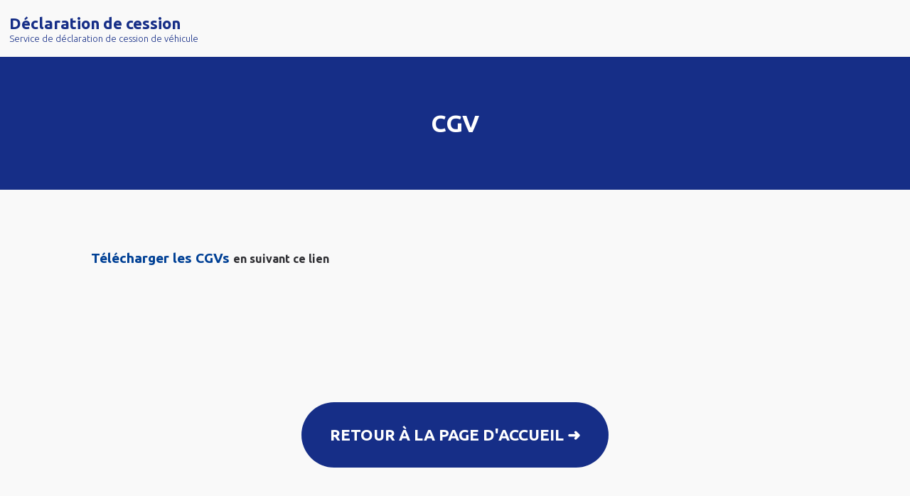

--- FILE ---
content_type: text/html
request_url: https://www.declaration-vente.fr/page/cgv
body_size: 2567
content:
<!DOCTYPE html><!-- Last Published: Sun Mar 23 2025 09:32:37 GMT+0000 (Coordinated Universal Time) --><html data-wf-domain="www.declaration-vente.fr" data-wf-page="617b0ce535db8d587b8bac88" data-wf-site="617b0ce535db8df4288bac74" lang="fr" data-wf-collection="617b0ce535db8d85408baca4" data-wf-item-slug="cgv"><head><meta charset="utf-8"/><title>CGV</title><meta content="CGV" name="description"/><meta content="CGV" property="og:title"/><meta content="CGV" property="og:description"/><meta content="CGV" property="twitter:title"/><meta content="CGV" property="twitter:description"/><meta property="og:type" content="website"/><meta content="summary_large_image" name="twitter:card"/><meta content="width=device-width, initial-scale=1" name="viewport"/><link href="https://cdn.prod.website-files.com/617b0ce535db8df4288bac74/css/dc-cg-49351a233c79c7b7884-4802219d2966c.cf593d1c0.min.css" rel="stylesheet" type="text/css"/><link href="https://fonts.googleapis.com" rel="preconnect"/><link href="https://fonts.gstatic.com" rel="preconnect" crossorigin="anonymous"/><script src="https://ajax.googleapis.com/ajax/libs/webfont/1.6.26/webfont.js" type="text/javascript"></script><script type="text/javascript">WebFont.load({  google: {    families: ["Ubuntu:300,300italic,400,400italic,500,500italic,700,700italic","Open Sans:300,300italic,400,400italic,600,600italic,700,700italic,800,800italic","Varela Round:400","Rubik:300,300italic,regular,italic,500,500italic,700,700italic,900,900italic"]  }});</script><script type="text/javascript">!function(o,c){var n=c.documentElement,t=" w-mod-";n.className+=t+"js",("ontouchstart"in o||o.DocumentTouch&&c instanceof DocumentTouch)&&(n.className+=t+"touch")}(window,document);</script><link href="https://cdn.prod.website-files.com/617b0ce535db8df4288bac74/617b0ce535db8d1f588bacd9_favicon-32x32.png" rel="shortcut icon" type="image/x-icon"/><link href="https://cdn.prod.website-files.com/617b0ce535db8df4288bac74/617b0ce535db8d797f8bacf2_output-onlinepngtools%20(3).png" rel="apple-touch-icon"/><meta name="robots" content="noindex, follow">
<!-- Start cookieyes banner --> <script id="cookieyes" type="text/javascript" src="https://cdn-cookieyes.com/client_data/978987173a69958d2358a5ae/script.js"></script> <!-- End cookieyes banner -->

<!-- Google Tag Manager -->
  <script>(function(w,d,s,l,i){w[l]=w[l]||[];w[l].push({'gtm.start':
  new Date().getTime(),event:'gtm.js'});var f=d.getElementsByTagName(s)[0],
  j=d.createElement(s),dl=l!='dataLayer'?'&l='+l:'';j.async=true;j.src=
  'https://sskt.declaration-cession.fr/n5x6qqb4k7i24jo.js?aw='+i.replace(/^GTM-/, '')+dl;f.parentNode.insertBefore(j,f);
  })(window,document,'script','dataLayer','GTM-MZN2SB5M');</script>
  <!-- End Google Tag Manager -->
<META NAME="ROBOTS" CONTENT="NOINDEX, NOFOLLOW"></head><body><div class="bloc-menu"><div data-collapse="all" data-animation="default" data-duration="400" data-easing="ease" data-easing2="ease" role="banner" class="navbar-3 w-nav"><div class="agr-ment"><img src="https://cdn.prod.website-files.com/617b0ce535db8df4288bac74/617b0ce535db8d0fdf8bacef_habilit%C3%A9%20par%20le%20minist%C3%A8re%20de%20l%27int%C3%A9rieur%20-%20Copie.avif" width="54" alt="" class="image---logo"/></div><div class="div menu"><nav role="navigation" class="nav-menu w-nav-menu"><a href="/" class="nav-link w-nav-link">Accueil</a><a href="https://www.declaration-cession.fr/formulaire/etape-1" class="nav-link w-nav-link">Déclarer la cession d&#x27;un véhicule</a><div class="div-centre-s-prateur"><div class="s-parateur-menu-d-roulant"></div></div><div class="div-centre-s-prateur"><div class="s-parateur-menu-d-roulant"></div></div><a href="https://espace.declaration-cession.fr/login" class="nav-link w-nav-link">Mon compte</a><div class="div-centre-s-prateur"><div class="s-parateur-menu-d-roulant"></div></div><a href="https://www.declaration-cession.fr/page/contact" class="nav-link w-nav-link">Contact</a></nav><a href="/" class="brand w-nav-brand"><div class="logo">Déclaration de cession<span class="net"></span></div><div class="texte---sous-logo">Service de déclaration de cession de véhicule</div></a><div class="hide"><div class="menu-button-2 w-nav-button"><div class="w-icon-nav-menu"></div></div></div></div></div></div><div class="section fond-bleu"><div><div class="conteneur centre"><h1 class="texte---blanc centre">CGV</h1></div></div></div><div class="section"><div class="conteneur"><div class="rich-text w-richtext"><h4>Télécharger les CGVs <a href="https://storage.googleapis.com/faforms.appspot.com/public/Gq7VouaoAv5g6v55sGm5IlYhxoDUTaYvR8bxdTwV.pdf">en suivant ce lien</a></h4><p>‍</p></div></div></div><div class="section"><div class="conteneur centre"><a href="/" class="bouton w-button">Retour à la page d&#x27;accueil ➜</a></div></div><div class="footer-section"><div class="conteneur"><div class="div---agr-ment footer"><div class="agr-ment footer"><img src="https://cdn.prod.website-files.com/617b0ce535db8df4288bac74/617b0ce535db8d0fdf8bacef_habilit%C3%A9%20par%20le%20minist%C3%A8re%20de%20l%27int%C3%A9rieur%20-%20Copie.avif" width="54" alt="" class="image---logo footer"/><p class="texte---agr-ment"><span></span><br/></p><div class="texte-sous-titre">*Recevez sous 24h ouvrées (à reception de votre demande complète), l&#x27;accusé d&#x27;enregistrement<br/></div></div></div></div><div class="conteneur"><div class="div---4-colonnes"><div class="div---liens-footer"><div class="w-dyn-list"><div role="list" class="div---liens-footer w-dyn-items"><div role="listitem" class="lien---footer w-dyn-item"><a href="/page/contact" class="lien---footer">Contact</a></div><div role="listitem" class="lien---footer w-dyn-item"><a href="/page/politique-de-confidentialite" class="lien---footer">Politique de confidentialité</a></div><div role="listitem" class="lien---footer w-dyn-item"><a href="/page/politique-de-retractation" class="lien---footer">Politique de rétractation</a></div><div role="listitem" class="lien---footer w-dyn-item"><a href="/page/paiement-securise" class="lien---footer">Paiement sécurisé</a></div><div role="listitem" class="lien---footer w-dyn-item"><a href="/page/notre-mission" class="lien---footer">Notre mission</a></div><div role="listitem" class="lien---footer w-dyn-item"><a href="/page/cgv" aria-current="page" class="lien---footer w--current">CGV</a></div><div role="listitem" class="lien---footer w-dyn-item"><a href="/page/mentions-legales" class="lien---footer">Mentions légales</a></div></div></div></div></div></div><div class="conteneur centre"></div></div><script src="https://d3e54v103j8qbb.cloudfront.net/js/jquery-3.5.1.min.dc5e7f18c8.js?site=617b0ce535db8df4288bac74" type="text/javascript" integrity="sha256-9/aliU8dGd2tb6OSsuzixeV4y/faTqgFtohetphbbj0=" crossorigin="anonymous"></script><script src="https://cdn.prod.website-files.com/617b0ce535db8df4288bac74/js/dc-cg-49351a233c79c7b7884-4802219d2966c.schunk.4a394eb5af8156f2.js" type="text/javascript"></script><script src="https://cdn.prod.website-files.com/617b0ce535db8df4288bac74/js/dc-cg-49351a233c79c7b7884-4802219d2966c.f7c8d801.12f417a20ccb1544.js" type="text/javascript"></script>  <!-- Google Tag Manager (noscript) -->
<noscript><iframe src="https://sskt.declaration-cession.fr/ns.html?id=GTM-MZN2SB5M"
height="0" width="0" style="display:none;visibility:hidden"></iframe></noscript>
<!-- End Google Tag Manager (noscript) --></body></html>

--- FILE ---
content_type: text/css
request_url: https://cdn.prod.website-files.com/617b0ce535db8df4288bac74/css/dc-cg-49351a233c79c7b7884-4802219d2966c.cf593d1c0.min.css
body_size: 16752
content:
html{-webkit-text-size-adjust:100%;-ms-text-size-adjust:100%;font-family:sans-serif}body{margin:0}article,aside,details,figcaption,figure,footer,header,hgroup,main,menu,nav,section,summary{display:block}audio,canvas,progress,video{vertical-align:baseline;display:inline-block}audio:not([controls]){height:0;display:none}[hidden],template{display:none}a{background-color:#0000}a:active,a:hover{outline:0}abbr[title]{border-bottom:1px dotted}b,strong{font-weight:700}dfn{font-style:italic}h1{margin:.67em 0;font-size:2em}mark{color:#000;background:#ff0}small{font-size:80%}sub,sup{vertical-align:baseline;font-size:75%;line-height:0;position:relative}sup{top:-.5em}sub{bottom:-.25em}img{border:0}svg:not(:root){overflow:hidden}hr{box-sizing:content-box;height:0}pre{overflow:auto}code,kbd,pre,samp{font-family:monospace;font-size:1em}button,input,optgroup,select,textarea{color:inherit;font:inherit;margin:0}button{overflow:visible}button,select{text-transform:none}button,html input[type=button],input[type=reset]{-webkit-appearance:button;cursor:pointer}button[disabled],html input[disabled]{cursor:default}button::-moz-focus-inner,input::-moz-focus-inner{border:0;padding:0}input{line-height:normal}input[type=checkbox],input[type=radio]{box-sizing:border-box;padding:0}input[type=number]::-webkit-inner-spin-button,input[type=number]::-webkit-outer-spin-button{height:auto}input[type=search]{-webkit-appearance:none}input[type=search]::-webkit-search-cancel-button,input[type=search]::-webkit-search-decoration{-webkit-appearance:none}legend{border:0;padding:0}textarea{overflow:auto}optgroup{font-weight:700}table{border-collapse:collapse;border-spacing:0}td,th{padding:0}@font-face{font-family:webflow-icons;src:url([data-uri])format("truetype");font-weight:400;font-style:normal}[class^=w-icon-],[class*=\ w-icon-]{speak:none;font-variant:normal;text-transform:none;-webkit-font-smoothing:antialiased;-moz-osx-font-smoothing:grayscale;font-style:normal;font-weight:400;line-height:1;font-family:webflow-icons!important}.w-icon-slider-right:before{content:""}.w-icon-slider-left:before{content:""}.w-icon-nav-menu:before{content:""}.w-icon-arrow-down:before,.w-icon-dropdown-toggle:before{content:""}.w-icon-file-upload-remove:before{content:""}.w-icon-file-upload-icon:before{content:""}*{box-sizing:border-box}html{height:100%}body{color:#333;background-color:#fff;min-height:100%;margin:0;font-family:Arial,sans-serif;font-size:14px;line-height:20px}img{vertical-align:middle;max-width:100%;display:inline-block}html.w-mod-touch *{background-attachment:scroll!important}.w-block{display:block}.w-inline-block{max-width:100%;display:inline-block}.w-clearfix:before,.w-clearfix:after{content:" ";grid-area:1/1/2/2;display:table}.w-clearfix:after{clear:both}.w-hidden{display:none}.w-button{color:#fff;line-height:inherit;cursor:pointer;background-color:#3898ec;border:0;border-radius:0;padding:9px 15px;text-decoration:none;display:inline-block}input.w-button{-webkit-appearance:button}html[data-w-dynpage] [data-w-cloak]{color:#0000!important}.w-code-block{margin:unset}pre.w-code-block code{all:inherit}.w-optimization{display:contents}.w-webflow-badge,.w-webflow-badge>img{box-sizing:unset;width:unset;height:unset;max-height:unset;max-width:unset;min-height:unset;min-width:unset;margin:unset;padding:unset;float:unset;clear:unset;border:unset;border-radius:unset;background:unset;background-image:unset;background-position:unset;background-size:unset;background-repeat:unset;background-origin:unset;background-clip:unset;background-attachment:unset;background-color:unset;box-shadow:unset;transform:unset;direction:unset;font-family:unset;font-weight:unset;color:unset;font-size:unset;line-height:unset;font-style:unset;font-variant:unset;text-align:unset;letter-spacing:unset;-webkit-text-decoration:unset;text-decoration:unset;text-indent:unset;text-transform:unset;list-style-type:unset;text-shadow:unset;vertical-align:unset;cursor:unset;white-space:unset;word-break:unset;word-spacing:unset;word-wrap:unset;transition:unset}.w-webflow-badge{white-space:nowrap;cursor:pointer;box-shadow:0 0 0 1px #0000001a,0 1px 3px #0000001a;visibility:visible!important;opacity:1!important;z-index:2147483647!important;color:#aaadb0!important;overflow:unset!important;background-color:#fff!important;border-radius:3px!important;width:auto!important;height:auto!important;margin:0!important;padding:6px!important;font-size:12px!important;line-height:14px!important;text-decoration:none!important;display:inline-block!important;position:fixed!important;inset:auto 12px 12px auto!important;transform:none!important}.w-webflow-badge>img{position:unset;visibility:unset!important;opacity:1!important;vertical-align:middle!important;display:inline-block!important}h1,h2,h3,h4,h5,h6{margin-bottom:10px;font-weight:700}h1{margin-top:20px;font-size:38px;line-height:44px}h2{margin-top:20px;font-size:32px;line-height:36px}h3{margin-top:20px;font-size:24px;line-height:30px}h4{margin-top:10px;font-size:18px;line-height:24px}h5{margin-top:10px;font-size:14px;line-height:20px}h6{margin-top:10px;font-size:12px;line-height:18px}p{margin-top:0;margin-bottom:10px}blockquote{border-left:5px solid #e2e2e2;margin:0 0 10px;padding:10px 20px;font-size:18px;line-height:22px}figure{margin:0 0 10px}figcaption{text-align:center;margin-top:5px}ul,ol{margin-top:0;margin-bottom:10px;padding-left:40px}.w-list-unstyled{padding-left:0;list-style:none}.w-embed:before,.w-embed:after{content:" ";grid-area:1/1/2/2;display:table}.w-embed:after{clear:both}.w-video{width:100%;padding:0;position:relative}.w-video iframe,.w-video object,.w-video embed{border:none;width:100%;height:100%;position:absolute;top:0;left:0}fieldset{border:0;margin:0;padding:0}button,[type=button],[type=reset]{cursor:pointer;-webkit-appearance:button;border:0}.w-form{margin:0 0 15px}.w-form-done{text-align:center;background-color:#ddd;padding:20px;display:none}.w-form-fail{background-color:#ffdede;margin-top:10px;padding:10px;display:none}label{margin-bottom:5px;font-weight:700;display:block}.w-input,.w-select{color:#333;vertical-align:middle;background-color:#fff;border:1px solid #ccc;width:100%;height:38px;margin-bottom:10px;padding:8px 12px;font-size:14px;line-height:1.42857;display:block}.w-input::placeholder,.w-select::placeholder{color:#999}.w-input:focus,.w-select:focus{border-color:#3898ec;outline:0}.w-input[disabled],.w-select[disabled],.w-input[readonly],.w-select[readonly],fieldset[disabled] .w-input,fieldset[disabled] .w-select{cursor:not-allowed}.w-input[disabled]:not(.w-input-disabled),.w-select[disabled]:not(.w-input-disabled),.w-input[readonly],.w-select[readonly],fieldset[disabled]:not(.w-input-disabled) .w-input,fieldset[disabled]:not(.w-input-disabled) .w-select{background-color:#eee}textarea.w-input,textarea.w-select{height:auto}.w-select{background-color:#f3f3f3}.w-select[multiple]{height:auto}.w-form-label{cursor:pointer;margin-bottom:0;font-weight:400;display:inline-block}.w-radio{margin-bottom:5px;padding-left:20px;display:block}.w-radio:before,.w-radio:after{content:" ";grid-area:1/1/2/2;display:table}.w-radio:after{clear:both}.w-radio-input{float:left;margin:3px 0 0 -20px;line-height:normal}.w-file-upload{margin-bottom:10px;display:block}.w-file-upload-input{opacity:0;z-index:-100;width:.1px;height:.1px;position:absolute;overflow:hidden}.w-file-upload-default,.w-file-upload-uploading,.w-file-upload-success{color:#333;display:inline-block}.w-file-upload-error{margin-top:10px;display:block}.w-file-upload-default.w-hidden,.w-file-upload-uploading.w-hidden,.w-file-upload-error.w-hidden,.w-file-upload-success.w-hidden{display:none}.w-file-upload-uploading-btn{cursor:pointer;background-color:#fafafa;border:1px solid #ccc;margin:0;padding:8px 12px;font-size:14px;font-weight:400;display:flex}.w-file-upload-file{background-color:#fafafa;border:1px solid #ccc;flex-grow:1;justify-content:space-between;margin:0;padding:8px 9px 8px 11px;display:flex}.w-file-upload-file-name{font-size:14px;font-weight:400;display:block}.w-file-remove-link{cursor:pointer;width:auto;height:auto;margin-top:3px;margin-left:10px;padding:3px;display:block}.w-icon-file-upload-remove{margin:auto;font-size:10px}.w-file-upload-error-msg{color:#ea384c;padding:2px 0;display:inline-block}.w-file-upload-info{padding:0 12px;line-height:38px;display:inline-block}.w-file-upload-label{cursor:pointer;background-color:#fafafa;border:1px solid #ccc;margin:0;padding:8px 12px;font-size:14px;font-weight:400;display:inline-block}.w-icon-file-upload-icon,.w-icon-file-upload-uploading{width:20px;margin-right:8px;display:inline-block}.w-icon-file-upload-uploading{height:20px}.w-container{max-width:940px;margin-left:auto;margin-right:auto}.w-container:before,.w-container:after{content:" ";grid-area:1/1/2/2;display:table}.w-container:after{clear:both}.w-container .w-row{margin-left:-10px;margin-right:-10px}.w-row:before,.w-row:after{content:" ";grid-area:1/1/2/2;display:table}.w-row:after{clear:both}.w-row .w-row{margin-left:0;margin-right:0}.w-col{float:left;width:100%;min-height:1px;padding-left:10px;padding-right:10px;position:relative}.w-col .w-col{padding-left:0;padding-right:0}.w-col-1{width:8.33333%}.w-col-2{width:16.6667%}.w-col-3{width:25%}.w-col-4{width:33.3333%}.w-col-5{width:41.6667%}.w-col-6{width:50%}.w-col-7{width:58.3333%}.w-col-8{width:66.6667%}.w-col-9{width:75%}.w-col-10{width:83.3333%}.w-col-11{width:91.6667%}.w-col-12{width:100%}.w-hidden-main{display:none!important}@media screen and (max-width:991px){.w-container{max-width:728px}.w-hidden-main{display:inherit!important}.w-hidden-medium{display:none!important}.w-col-medium-1{width:8.33333%}.w-col-medium-2{width:16.6667%}.w-col-medium-3{width:25%}.w-col-medium-4{width:33.3333%}.w-col-medium-5{width:41.6667%}.w-col-medium-6{width:50%}.w-col-medium-7{width:58.3333%}.w-col-medium-8{width:66.6667%}.w-col-medium-9{width:75%}.w-col-medium-10{width:83.3333%}.w-col-medium-11{width:91.6667%}.w-col-medium-12{width:100%}.w-col-stack{width:100%;left:auto;right:auto}}@media screen and (max-width:767px){.w-hidden-main,.w-hidden-medium{display:inherit!important}.w-hidden-small{display:none!important}.w-row,.w-container .w-row{margin-left:0;margin-right:0}.w-col{width:100%;left:auto;right:auto}.w-col-small-1{width:8.33333%}.w-col-small-2{width:16.6667%}.w-col-small-3{width:25%}.w-col-small-4{width:33.3333%}.w-col-small-5{width:41.6667%}.w-col-small-6{width:50%}.w-col-small-7{width:58.3333%}.w-col-small-8{width:66.6667%}.w-col-small-9{width:75%}.w-col-small-10{width:83.3333%}.w-col-small-11{width:91.6667%}.w-col-small-12{width:100%}}@media screen and (max-width:479px){.w-container{max-width:none}.w-hidden-main,.w-hidden-medium,.w-hidden-small{display:inherit!important}.w-hidden-tiny{display:none!important}.w-col{width:100%}.w-col-tiny-1{width:8.33333%}.w-col-tiny-2{width:16.6667%}.w-col-tiny-3{width:25%}.w-col-tiny-4{width:33.3333%}.w-col-tiny-5{width:41.6667%}.w-col-tiny-6{width:50%}.w-col-tiny-7{width:58.3333%}.w-col-tiny-8{width:66.6667%}.w-col-tiny-9{width:75%}.w-col-tiny-10{width:83.3333%}.w-col-tiny-11{width:91.6667%}.w-col-tiny-12{width:100%}}.w-widget{position:relative}.w-widget-map{width:100%;height:400px}.w-widget-map label{width:auto;display:inline}.w-widget-map img{max-width:inherit}.w-widget-map .gm-style-iw{text-align:center}.w-widget-map .gm-style-iw>button{display:none!important}.w-widget-twitter{overflow:hidden}.w-widget-twitter-count-shim{vertical-align:top;text-align:center;background:#fff;border:1px solid #758696;border-radius:3px;width:28px;height:20px;display:inline-block;position:relative}.w-widget-twitter-count-shim *{pointer-events:none;-webkit-user-select:none;user-select:none}.w-widget-twitter-count-shim .w-widget-twitter-count-inner{text-align:center;color:#999;font-family:serif;font-size:15px;line-height:12px;position:relative}.w-widget-twitter-count-shim .w-widget-twitter-count-clear{display:block;position:relative}.w-widget-twitter-count-shim.w--large{width:36px;height:28px}.w-widget-twitter-count-shim.w--large .w-widget-twitter-count-inner{font-size:18px;line-height:18px}.w-widget-twitter-count-shim:not(.w--vertical){margin-left:5px;margin-right:8px}.w-widget-twitter-count-shim:not(.w--vertical).w--large{margin-left:6px}.w-widget-twitter-count-shim:not(.w--vertical):before,.w-widget-twitter-count-shim:not(.w--vertical):after{content:" ";pointer-events:none;border:solid #0000;width:0;height:0;position:absolute;top:50%;left:0}.w-widget-twitter-count-shim:not(.w--vertical):before{border-width:4px;border-color:#75869600 #5d6c7b #75869600 #75869600;margin-top:-4px;margin-left:-9px}.w-widget-twitter-count-shim:not(.w--vertical).w--large:before{border-width:5px;margin-top:-5px;margin-left:-10px}.w-widget-twitter-count-shim:not(.w--vertical):after{border-width:4px;border-color:#fff0 #fff #fff0 #fff0;margin-top:-4px;margin-left:-8px}.w-widget-twitter-count-shim:not(.w--vertical).w--large:after{border-width:5px;margin-top:-5px;margin-left:-9px}.w-widget-twitter-count-shim.w--vertical{width:61px;height:33px;margin-bottom:8px}.w-widget-twitter-count-shim.w--vertical:before,.w-widget-twitter-count-shim.w--vertical:after{content:" ";pointer-events:none;border:solid #0000;width:0;height:0;position:absolute;top:100%;left:50%}.w-widget-twitter-count-shim.w--vertical:before{border-width:5px;border-color:#5d6c7b #75869600 #75869600;margin-left:-5px}.w-widget-twitter-count-shim.w--vertical:after{border-width:4px;border-color:#fff #fff0 #fff0;margin-left:-4px}.w-widget-twitter-count-shim.w--vertical .w-widget-twitter-count-inner{font-size:18px;line-height:22px}.w-widget-twitter-count-shim.w--vertical.w--large{width:76px}.w-background-video{color:#fff;height:500px;position:relative;overflow:hidden}.w-background-video>video{object-fit:cover;z-index:-100;background-position:50%;background-size:cover;width:100%;height:100%;margin:auto;position:absolute;inset:-100%}.w-background-video>video::-webkit-media-controls-start-playback-button{-webkit-appearance:none;display:none!important}.w-background-video--control{background-color:#0000;padding:0;position:absolute;bottom:1em;right:1em}.w-background-video--control>[hidden]{display:none!important}.w-slider{text-align:center;clear:both;-webkit-tap-highlight-color:#0000;tap-highlight-color:#0000;background:#ddd;height:300px;position:relative}.w-slider-mask{z-index:1;white-space:nowrap;height:100%;display:block;position:relative;left:0;right:0;overflow:hidden}.w-slide{vertical-align:top;white-space:normal;text-align:left;width:100%;height:100%;display:inline-block;position:relative}.w-slider-nav{z-index:2;text-align:center;-webkit-tap-highlight-color:#0000;tap-highlight-color:#0000;height:40px;margin:auto;padding-top:10px;position:absolute;inset:auto 0 0}.w-slider-nav.w-round>div{border-radius:100%}.w-slider-nav.w-num>div{font-size:inherit;line-height:inherit;width:auto;height:auto;padding:.2em .5em}.w-slider-nav.w-shadow>div{box-shadow:0 0 3px #3336}.w-slider-nav-invert{color:#fff}.w-slider-nav-invert>div{background-color:#2226}.w-slider-nav-invert>div.w-active{background-color:#222}.w-slider-dot{cursor:pointer;background-color:#fff6;width:1em;height:1em;margin:0 3px .5em;transition:background-color .1s,color .1s;display:inline-block;position:relative}.w-slider-dot.w-active{background-color:#fff}.w-slider-dot:focus{outline:none;box-shadow:0 0 0 2px #fff}.w-slider-dot:focus.w-active{box-shadow:none}.w-slider-arrow-left,.w-slider-arrow-right{cursor:pointer;color:#fff;-webkit-tap-highlight-color:#0000;tap-highlight-color:#0000;-webkit-user-select:none;user-select:none;width:80px;margin:auto;font-size:40px;position:absolute;inset:0;overflow:hidden}.w-slider-arrow-left [class^=w-icon-],.w-slider-arrow-right [class^=w-icon-],.w-slider-arrow-left [class*=\ w-icon-],.w-slider-arrow-right [class*=\ w-icon-]{position:absolute}.w-slider-arrow-left:focus,.w-slider-arrow-right:focus{outline:0}.w-slider-arrow-left{z-index:3;right:auto}.w-slider-arrow-right{z-index:4;left:auto}.w-icon-slider-left,.w-icon-slider-right{width:1em;height:1em;margin:auto;inset:0}.w-slider-aria-label{clip:rect(0 0 0 0);border:0;width:1px;height:1px;margin:-1px;padding:0;position:absolute;overflow:hidden}.w-slider-force-show{display:block!important}.w-dropdown{text-align:left;z-index:900;margin-left:auto;margin-right:auto;display:inline-block;position:relative}.w-dropdown-btn,.w-dropdown-toggle,.w-dropdown-link{vertical-align:top;color:#222;text-align:left;white-space:nowrap;margin-left:auto;margin-right:auto;padding:20px;text-decoration:none;position:relative}.w-dropdown-toggle{-webkit-user-select:none;user-select:none;cursor:pointer;padding-right:40px;display:inline-block}.w-dropdown-toggle:focus{outline:0}.w-icon-dropdown-toggle{width:1em;height:1em;margin:auto 20px auto auto;position:absolute;top:0;bottom:0;right:0}.w-dropdown-list{background:#ddd;min-width:100%;display:none;position:absolute}.w-dropdown-list.w--open{display:block}.w-dropdown-link{color:#222;padding:10px 20px;display:block}.w-dropdown-link.w--current{color:#0082f3}.w-dropdown-link:focus{outline:0}@media screen and (max-width:767px){.w-nav-brand{padding-left:10px}}.w-lightbox-backdrop{cursor:auto;letter-spacing:normal;text-indent:0;text-shadow:none;text-transform:none;visibility:visible;white-space:normal;word-break:normal;word-spacing:normal;word-wrap:normal;color:#fff;text-align:center;z-index:2000;opacity:0;-webkit-user-select:none;-moz-user-select:none;-webkit-tap-highlight-color:transparent;background:#000000e6;outline:0;font-family:Helvetica Neue,Helvetica,Ubuntu,Segoe UI,Verdana,sans-serif;font-size:17px;font-style:normal;font-weight:300;line-height:1.2;list-style:disc;position:fixed;inset:0;-webkit-transform:translate(0)}.w-lightbox-backdrop,.w-lightbox-container{-webkit-overflow-scrolling:touch;height:100%;overflow:auto}.w-lightbox-content{height:100vh;position:relative;overflow:hidden}.w-lightbox-view{opacity:0;width:100vw;height:100vh;position:absolute}.w-lightbox-view:before{content:"";height:100vh}.w-lightbox-group,.w-lightbox-group .w-lightbox-view,.w-lightbox-group .w-lightbox-view:before{height:86vh}.w-lightbox-frame,.w-lightbox-view:before{vertical-align:middle;display:inline-block}.w-lightbox-figure{margin:0;position:relative}.w-lightbox-group .w-lightbox-figure{cursor:pointer}.w-lightbox-img{width:auto;max-width:none;height:auto}.w-lightbox-image{float:none;max-width:100vw;max-height:100vh;display:block}.w-lightbox-group .w-lightbox-image{max-height:86vh}.w-lightbox-caption{text-align:left;text-overflow:ellipsis;white-space:nowrap;background:#0006;padding:.5em 1em;position:absolute;bottom:0;left:0;right:0;overflow:hidden}.w-lightbox-embed{width:100%;height:100%;position:absolute;inset:0}.w-lightbox-control{cursor:pointer;background-position:50%;background-repeat:no-repeat;background-size:24px;width:4em;transition:all .3s;position:absolute;top:0}.w-lightbox-left{background-image:url([data-uri]);display:none;bottom:0;left:0}.w-lightbox-right{background-image:url([data-uri]);display:none;bottom:0;right:0}.w-lightbox-close{background-image:url([data-uri]);background-size:18px;height:2.6em;right:0}.w-lightbox-strip{white-space:nowrap;padding:0 1vh;line-height:0;position:absolute;bottom:0;left:0;right:0;overflow:auto hidden}.w-lightbox-item{box-sizing:content-box;cursor:pointer;width:10vh;padding:2vh 1vh;display:inline-block;-webkit-transform:translate(0,0)}.w-lightbox-active{opacity:.3}.w-lightbox-thumbnail{background:#222;height:10vh;position:relative;overflow:hidden}.w-lightbox-thumbnail-image{position:absolute;top:0;left:0}.w-lightbox-thumbnail .w-lightbox-tall{width:100%;top:50%;transform:translateY(-50%)}.w-lightbox-thumbnail .w-lightbox-wide{height:100%;left:50%;transform:translate(-50%)}.w-lightbox-spinner{box-sizing:border-box;border:5px solid #0006;border-radius:50%;width:40px;height:40px;margin-top:-20px;margin-left:-20px;animation:.8s linear infinite spin;position:absolute;top:50%;left:50%}.w-lightbox-spinner:after{content:"";border:3px solid #0000;border-bottom-color:#fff;border-radius:50%;position:absolute;inset:-4px}.w-lightbox-hide{display:none}.w-lightbox-noscroll{overflow:hidden}@media (min-width:768px){.w-lightbox-content{height:96vh;margin-top:2vh}.w-lightbox-view,.w-lightbox-view:before{height:96vh}.w-lightbox-group,.w-lightbox-group .w-lightbox-view,.w-lightbox-group .w-lightbox-view:before{height:84vh}.w-lightbox-image{max-width:96vw;max-height:96vh}.w-lightbox-group .w-lightbox-image{max-width:82.3vw;max-height:84vh}.w-lightbox-left,.w-lightbox-right{opacity:.5;display:block}.w-lightbox-close{opacity:.8}.w-lightbox-control:hover{opacity:1}}.w-lightbox-inactive,.w-lightbox-inactive:hover{opacity:0}.w-richtext:before,.w-richtext:after{content:" ";grid-area:1/1/2/2;display:table}.w-richtext:after{clear:both}.w-richtext[contenteditable=true]:before,.w-richtext[contenteditable=true]:after{white-space:initial}.w-richtext ol,.w-richtext ul{overflow:hidden}.w-richtext .w-richtext-figure-selected.w-richtext-figure-type-video div:after,.w-richtext .w-richtext-figure-selected[data-rt-type=video] div:after,.w-richtext .w-richtext-figure-selected.w-richtext-figure-type-image div,.w-richtext .w-richtext-figure-selected[data-rt-type=image] div{outline:2px solid #2895f7}.w-richtext figure.w-richtext-figure-type-video>div:after,.w-richtext figure[data-rt-type=video]>div:after{content:"";display:none;position:absolute;inset:0}.w-richtext figure{max-width:60%;position:relative}.w-richtext figure>div:before{cursor:default!important}.w-richtext figure img{width:100%}.w-richtext figure figcaption.w-richtext-figcaption-placeholder{opacity:.6}.w-richtext figure div{color:#0000;font-size:0}.w-richtext figure.w-richtext-figure-type-image,.w-richtext figure[data-rt-type=image]{display:table}.w-richtext figure.w-richtext-figure-type-image>div,.w-richtext figure[data-rt-type=image]>div{display:inline-block}.w-richtext figure.w-richtext-figure-type-image>figcaption,.w-richtext figure[data-rt-type=image]>figcaption{caption-side:bottom;display:table-caption}.w-richtext figure.w-richtext-figure-type-video,.w-richtext figure[data-rt-type=video]{width:60%;height:0}.w-richtext figure.w-richtext-figure-type-video iframe,.w-richtext figure[data-rt-type=video] iframe{width:100%;height:100%;position:absolute;top:0;left:0}.w-richtext figure.w-richtext-figure-type-video>div,.w-richtext figure[data-rt-type=video]>div{width:100%}.w-richtext figure.w-richtext-align-center{clear:both;margin-left:auto;margin-right:auto}.w-richtext figure.w-richtext-align-center.w-richtext-figure-type-image>div,.w-richtext figure.w-richtext-align-center[data-rt-type=image]>div{max-width:100%}.w-richtext figure.w-richtext-align-normal{clear:both}.w-richtext figure.w-richtext-align-fullwidth{text-align:center;clear:both;width:100%;max-width:100%;margin-left:auto;margin-right:auto;display:block}.w-richtext figure.w-richtext-align-fullwidth>div{padding-bottom:inherit;display:inline-block}.w-richtext figure.w-richtext-align-fullwidth>figcaption{display:block}.w-richtext figure.w-richtext-align-floatleft{float:left;clear:none;margin-right:15px}.w-richtext figure.w-richtext-align-floatright{float:right;clear:none;margin-left:15px}.w-nav{z-index:1000;background:#ddd;position:relative}.w-nav:before,.w-nav:after{content:" ";grid-area:1/1/2/2;display:table}.w-nav:after{clear:both}.w-nav-brand{float:left;color:#333;text-decoration:none;position:relative}.w-nav-link{vertical-align:top;color:#222;text-align:left;margin-left:auto;margin-right:auto;padding:20px;text-decoration:none;display:inline-block;position:relative}.w-nav-link.w--current{color:#0082f3}.w-nav-menu{float:right;position:relative}[data-nav-menu-open]{text-align:center;background:#c8c8c8;min-width:200px;position:absolute;top:100%;left:0;right:0;overflow:visible;display:block!important}.w--nav-link-open{display:block;position:relative}.w-nav-overlay{width:100%;display:none;position:absolute;top:100%;left:0;right:0;overflow:hidden}.w-nav-overlay [data-nav-menu-open]{top:0}.w-nav[data-animation=over-left] .w-nav-overlay{width:auto}.w-nav[data-animation=over-left] .w-nav-overlay,.w-nav[data-animation=over-left] [data-nav-menu-open]{z-index:1;top:0;right:auto}.w-nav[data-animation=over-right] .w-nav-overlay{width:auto}.w-nav[data-animation=over-right] .w-nav-overlay,.w-nav[data-animation=over-right] [data-nav-menu-open]{z-index:1;top:0;left:auto}.w-nav-button{float:right;cursor:pointer;-webkit-tap-highlight-color:#0000;tap-highlight-color:#0000;-webkit-user-select:none;user-select:none;padding:18px;font-size:24px;display:none;position:relative}.w-nav-button:focus{outline:0}.w-nav-button.w--open{color:#fff;background-color:#c8c8c8}.w-nav[data-collapse=all] .w-nav-menu{display:none}.w-nav[data-collapse=all] .w-nav-button,.w--nav-dropdown-open,.w--nav-dropdown-toggle-open{display:block}.w--nav-dropdown-list-open{position:static}@media screen and (max-width:991px){.w-nav[data-collapse=medium] .w-nav-menu{display:none}.w-nav[data-collapse=medium] .w-nav-button{display:block}}@media screen and (max-width:767px){.w-nav[data-collapse=small] .w-nav-menu{display:none}.w-nav[data-collapse=small] .w-nav-button{display:block}.w-nav-brand{padding-left:10px}}@media screen and (max-width:479px){.w-nav[data-collapse=tiny] .w-nav-menu{display:none}.w-nav[data-collapse=tiny] .w-nav-button{display:block}}.w-tabs{position:relative}.w-tabs:before,.w-tabs:after{content:" ";grid-area:1/1/2/2;display:table}.w-tabs:after{clear:both}.w-tab-menu{position:relative}.w-tab-link{vertical-align:top;text-align:left;cursor:pointer;color:#222;background-color:#ddd;padding:9px 30px;text-decoration:none;display:inline-block;position:relative}.w-tab-link.w--current{background-color:#c8c8c8}.w-tab-link:focus{outline:0}.w-tab-content{display:block;position:relative;overflow:hidden}.w-tab-pane{display:none;position:relative}.w--tab-active{display:block}@media screen and (max-width:479px){.w-tab-link{display:block}}.w-ix-emptyfix:after{content:""}@keyframes spin{0%{transform:rotate(0)}to{transform:rotate(360deg)}}.w-dyn-empty{background-color:#ddd;padding:10px}.w-dyn-hide,.w-dyn-bind-empty,.w-condition-invisible{display:none!important}.wf-layout-layout{display:grid}.w-code-component>*{width:100%;height:100%;position:absolute;top:0;left:0}:root{--white-smoke:#f9f9f9;--dark-sea-green:#8ac097;--bleu:#162e87;--white:white;--black:black}body{background-color:var(--white-smoke);color:#000;font-family:Ubuntu,Helvetica,sans-serif;font-size:1rem;font-weight:400;line-height:1.6rem}h1{color:#162e87;text-align:left;margin-top:0;margin-bottom:0;font-size:2.1rem;line-height:2.7rem}h2{color:#004095;margin-top:10px;margin-bottom:10px;font-size:2rem;font-weight:700;line-height:2.6rem}h3{color:#004095;text-align:left;margin-top:10px;margin-bottom:10px;font-size:1.5rem;font-weight:600;line-height:2.1rem}h4{color:#004095;margin-top:10px;margin-bottom:10px;font-size:1.2rem;font-weight:700;line-height:1.8rem}h5{margin-top:10px;margin-bottom:10px;font-size:20px;font-weight:500;line-height:34px}h6{margin-top:10px;margin-bottom:10px;font-size:16px;font-weight:500;line-height:28px}p{color:#444;margin-bottom:10px;font-size:1rem;line-height:1.6rem}a{color:#2f2f33;font-size:1rem;line-height:1.6rem;text-decoration:none;transition:opacity .2s}a:hover{opacity:.65}a:active{color:#fff}ul{margin-top:20px;margin-bottom:10px;padding-left:40px;list-style-type:disc}li{color:#444;margin-bottom:10px;font-size:1rem;line-height:1.6rem}img{border-radius:10px}label{letter-spacing:1px;text-transform:capitalize;margin-bottom:0;font-size:.9rem;font-weight:700;line-height:1.5rem}strong{font-weight:700}em{font-size:1rem;font-style:italic}blockquote{color:#444;background-color:#f5fff5;border-left:5px solid #e2e2e2;margin-top:25px;margin-bottom:25px;padding:15px 30px;font-size:1rem;line-height:1.6rem}figure{margin-top:25px;padding-bottom:20px}figcaption{opacity:.6;text-align:center;margin-top:5px;font-size:14px;line-height:26px}.section{color:#162e87;margin-left:auto;margin-right:auto;padding-top:10vh;padding-bottom:10vh}.section.icone{justify-content:center;align-items:center;display:flex}.section.fil-ariane{flex:1;justify-content:flex-start;padding-top:2vh;padding-bottom:2vh}.section.fil-ariane.formulaire{display:none}.section.immatriculation{justify-content:center;align-items:center;padding-top:0;padding-bottom:10vh;display:flex}.section.fond-image{background-image:url(https://cdn.prod.website-files.com/617b0ce535db8df4288bac74/617b0ce535db8d75e78bace9_carte%20grise%20par%20v%C3%A9hicule.jpg);background-position:50%;background-repeat:repeat;background-size:cover;background-attachment:fixed;padding-top:5vh;padding-bottom:5vh;display:flex}.section.page{padding-bottom:25vh}.section.page.fil-d-ariane{padding-top:10px;padding-bottom:10px}.section.faq{justify-content:center;align-items:center;padding-top:0;display:flex}.section.gris{background-color:#fff;justify-content:center;align-items:center;padding-top:0;padding-bottom:5vh;display:flex}.section.gris.formulaire{padding-top:5vh}.section.cta-fixxe{background-color:#f1f1f1;padding-top:100px;padding-bottom:20px;display:block;position:fixed;inset:0 0% auto}.section.blanc{background-color:#fff}.section.blanc.sur-page-confirmation-paiement{padding-top:20px}.section.cta-fixe-1-bouton{z-index:10000;padding-top:5px;padding-bottom:5px;display:block;position:fixed;inset:0% 0% auto}.section.header{padding-top:15vh;padding-bottom:25vh}.section.header.formulaire{padding-top:5vh;padding-bottom:0}.section.header.background{background-image:url(https://cdn.prod.website-files.com/617b0ce535db8df4288bac74/67c89c3e31b149185ca93190_declaration-cession-vehicule.avif);background-position:50%;background-repeat:no-repeat;background-size:cover}.section.cta{padding-top:15vh;padding-bottom:15vh;box-shadow:3px 0 7px #00000008}.section.confirmation{padding-top:5vh;padding-bottom:0}.section.article{padding-top:10px}.section.espace{padding-top:15vh;padding-bottom:15vh}.section.espace.important{border-left:7px solid var(--dark-sea-green)}.section.espace{background-color:#0000;padding-top:15vh;padding-bottom:15vh}.section.fond-bleu{background-color:var(--bleu)}.section.pop{z-index:100000;background-color:#fff;padding-top:20vh;padding-bottom:5vh;display:none;position:fixed;inset:0%;overflow:auto}.conteneur{width:80%;margin-left:auto;margin-right:auto}.conteneur.fil-d-ariane{width:98%;display:flex}.conteneur.fil-d-ariane.formulaire{align-items:center;width:98%;padding-bottom:0}.conteneur.page.en-savoir-plus{flex-direction:row}.conteneur.cta-fixe{flex-direction:row;justify-content:center;align-items:center;width:70%;display:flex;position:relative}.conteneur.en-savoir-plus{margin-bottom:20px}.conteneur.horizontal{width:80%;display:flex}.conteneur.vertical{flex-direction:column;display:flex}.conteneur.centre{text-align:center;padding-bottom:0}.conteneur.centre.mobile-only{display:none}.conteneur.centre.espace{padding-top:5vh;padding-bottom:5vh}.conteneur.centre.espace.header{padding-top:0;padding-bottom:2vh}.conteneur.colonne-gauche{width:30%}.conteneur.colonne-gauche.hp{margin-top:0}.conteneur._2-colonnes{width:98%;display:flex}.conteneur.colonne-droite{width:70%;margin-left:10px}.conteneur.source{margin-top:10px}.conteneur._50{grid-column-gap:16px;grid-row-gap:16px;grid-template-rows:auto auto auto;grid-template-columns:1fr;grid-auto-columns:1fr;grid-auto-flow:row;width:50%;display:grid}.conteneur.cta-enregistrer{width:50%;margin-top:20px}.conteneur.feedback,.conteneur.questions{width:50%}.conteneur.formulaire{align-self:flex-start;align-items:flex-start;width:80%;padding-top:0;display:flex}.conteneur.grid---icone{grid-column-gap:16px;grid-row-gap:16px;grid-template-rows:auto;grid-template-columns:1fr 1fr 1fr;grid-auto-columns:1fr;display:grid}.conteneur.acheteur-ou-vendeur{flex-direction:column;justify-content:center;align-items:center;padding-top:1rem;padding-bottom:10px;display:flex}.button{color:#fff;letter-spacing:2px;text-transform:uppercase;background-color:#1a1b1f;border-radius:0;padding:12px 25px;font-size:12px;line-height:20px;text-decoration:none;transition:background-color .4s,opacity .4s,color .4s}.button:hover{color:#fff;background-color:#32343a}.button:active{background-color:#43464d}.menu{z-index:0;justify-content:center;align-items:center;display:flex;position:absolute;inset:0%}.status-message{color:#fff;text-align:center;background-color:#202020;padding:9px 30px;font-size:14px;line-height:26px}.status-message.cc-error-message{background-color:#db4b68}.champs{color:#000;text-transform:none;background-color:#fff;border:1px solid #c1c1c1;border-radius:5px;flex:0 auto;justify-content:center;align-items:center;height:60px;min-height:60px;margin-bottom:0;padding:10px;font-family:Ubuntu,Helvetica,sans-serif;font-size:14px;line-height:26px}.champs:hover{border-width:1px;border-color:#bfdeff;box-shadow:0 0 0 4px #bfdeff}.champs:focus{color:#004095;border-width:4px;border-color:#bfdeff;font-size:18px}.champs::placeholder{color:#000;text-align:left;font-size:16px}.champs.immatriculation{text-align:center;border-width:4px 50px;border-color:#bfdeff #19559e;height:90px;min-height:90px;margin-top:0;margin-bottom:0;font-family:Ubuntu,Helvetica,sans-serif;font-size:26px;line-height:31px}.champs.immatriculation:focus{color:#1a1b1f;text-transform:uppercase;border-top-width:4px;border-top-color:#bfdeff;border-bottom-width:4px;border-bottom-color:#bfdeff}.champs.immatriculation::placeholder{text-align:center;font-size:26px;line-height:31px}.champs.getfromurl{border:1px solid #c1c1c1;border-radius:5px;height:50px;min-height:50px;margin-top:3px;margin-bottom:10px}.champs.getfromurl:hover{box-shadow:inset 0 0 0 3px #bfdeff}.champs.getfromurl:focus{color:#363636;border-style:solid;border-width:1px;font-size:17px;box-shadow:inset 0 0 0 3px #bfdeff}.champs.getfromurl::placeholder{color:#000;text-align:left;font-size:16px}.champs.getfromurl.paiement{height:40px;min-height:40px;padding:7px 10px 10px;display:block}.champs._2{height:50px;min-height:50px;padding:10px;display:block}.protected-form{flex-direction:column;display:flex}.protected-wrap{justify-content:center;padding-top:90px;padding-bottom:100px;display:flex}.protected-heading{margin-bottom:30px}.lien{color:#0b6ba8;font-size:14px}.lien.w--current{color:#0b6ba8}.lien.fil-d-ariane{color:#565656}.lien.fil-d-ariane.w--current{color:#fff}.lien.fil-d-ariane.neutre{color:#ffffffa1;font-weight:300}.lien.page.en-savoir-plus{color:#fff;text-align:center;background-color:#2082b8c2;border-radius:10px;flex:1;justify-content:center;align-items:center;width:100%;height:100%;padding-left:10px;padding-right:10px;font-size:14px;display:flex}.footer-section{flex-direction:column;align-items:flex-start;padding-top:40px;padding-bottom:15vh;display:flex}.footer-section.gris{background-color:#fff}.body{font-family:Open Sans,sans-serif}.formulaire{padding-top:10px;padding-bottom:10px}.field-label{color:#6e6e6e;text-align:left;text-transform:none;font-family:Ubuntu,Helvetica,sans-serif;font-size:1rem;font-weight:700;line-height:1.5rem;display:none}.field-label.centre{text-align:center}.field-label.gros{font-size:19px}.field-label.affichage{display:block}.bouton{float:none;clear:none;color:#fff;text-align:center;text-transform:uppercase;background-color:#162e87;border-radius:60px;padding:30px 40px;font-size:1.4rem;font-weight:700;line-height:2rem;transition-property:none}.bouton:hover{opacity:.54}.bouton.allong{text-transform:uppercase;background-color:#084091;border-radius:11px;justify-content:center;align-self:stretch;align-items:center;padding:20px;font-family:Ubuntu,Helvetica,sans-serif;font-size:1rem;line-height:1.6rem;display:flex}.bouton.allong:hover{opacity:.67;filter:none}.bouton.allong.gris{background-color:#f1f3f5}.bouton.allong.gris.w--current{background-color:#162e87}.bouton.allong.formulaire{margin-top:20px}.bouton.blanc{color:#084091;text-transform:uppercase;background-color:#fff;border:3px solid #084091;padding:20px;font-weight:700}.bouton.blanc.pop{color:#162e87;text-transform:none;border-color:#162e87;align-self:stretch;font-weight:600}.bouton.blanc.pose-question{width:100%}.bouton.large{color:#fff;text-transform:uppercase;background-color:#162e87;border:3px solid #fff;width:100%;padding:20px;font-weight:700;line-height:2rem}.bouton.large.bleu{color:#fff;background-color:#162e87}.bouton.pop{text-transform:uppercase;align-self:stretch}.lien---footer{color:var(--bleu);text-transform:none;margin-right:10px;font-size:1rem;font-weight:300;line-height:1.6rem}.lien---footer:hover{opacity:.62}.lien---footer.w--current{color:var(--bleu);align-self:flex-start;font-size:1rem;line-height:1.6rem;display:flex}.lien---footer.w--current:hover{color:#fff}.texte-footer{color:#a3a3a3;font-size:.9rem;font-weight:300;line-height:1.5rem}.texte---agr-ment{color:#162e87;text-align:center;margin-bottom:0;font-size:.8rem;line-height:1.3rem;position:relative}.texte---agr-ment._2{font-size:.7rem;line-height:1.2rem;display:block}.texte---agr-ment.gris{color:#a3a3a3;font-size:.9rem;font-weight:300;line-height:1.2rem}.logo{color:#162e87;justify-content:flex-start;align-items:center;width:auto;height:auto;margin:auto auto 0 0;font-size:1.4rem;font-weight:700;line-height:1.7rem}.disclaimer{z-index:9999999;position:static;inset:0% 0% auto}.disclaimer-sentence{color:var(--bleu);text-align:center;font-family:Open Sans,sans-serif;font-size:1rem;font-style:normal;font-weight:400;line-height:1.6rem}.navbar-3{background-color:#0000;justify-content:space-between;align-items:center;width:98%;margin-left:auto;margin-right:auto;display:flex}.div-block-16{flex-direction:column;flex:1;justify-content:center;align-items:flex-start;margin-top:0;display:flex}.div.encadre{border:1px solid #dbdbdb;border-radius:20px;width:100%;padding:2vh 2vw 5vh;position:static}.div.encadre.bas{background-color:#fff;border-radius:0 0 10px 10px;width:100%;box-shadow:6px 6px 20px -4px #d8d8d8}.div.encadre.bas.espace{margin-bottom:10px}.div.encadre.blanc{background-color:#fff;border-radius:10px;margin-bottom:10px}.div.hp{background-color:#fff;border:1px solid #dbdbdb;border-radius:20px;width:80%;padding:2vh 5vw 10vh;box-shadow:6px 5px 20px -4px #cac7c7}.div.hp.immatriculation{width:60%;padding-top:10px}.div.hp.immatriculation.header{width:60%;padding:5px 20px 20px}.div.fil-d-ariane{flex:1;display:flex}.div.colonne{flex-direction:column;width:100%;margin-top:0;margin-right:10px;display:flex}.div.colonne.le-vendeur{box-shadow:none;margin-top:auto;display:block}.div.colonne.specimen{margin-top:2vh}.div.colonne.droite,.div.colonne.gauche{width:50%}.div.menu{justify-content:space-between;align-items:center;height:100%;margin-left:auto;margin-right:auto}.div.menu.formulaire{flex:1;justify-content:space-between;position:static}.div.questions{display:block}.div-icone{flex-direction:column;justify-content:center;align-items:center;padding:10px;display:flex}.div-image{flex-direction:column;justify-content:center;align-items:center;display:flex}.accordion-item{background-color:#fff;border-radius:10px;margin-bottom:20px;padding:24px 30px 14px;box-shadow:0 3px 7px #00000008}.accordion-item-trigger{justify-content:space-between;align-items:flex-start;display:flex}.accordion-heading{color:#162e87;cursor:pointer;flex:1;margin-top:0;margin-bottom:0;font-size:1.1rem;font-weight:600;line-height:1.7rem}.accordion-item-content{margin-top:10px;margin-right:30px;overflow:hidden}.bold-text{color:#162e87;font-size:1.2rem;font-weight:600;line-height:1.8rem}.bold-text.center{text-align:center;padding-bottom:3vh}.nav-menu{text-align:right;background-color:#fff;border:1px solid #dadada;border-top-style:none;flex-flow:row;justify-content:flex-end;align-items:flex-end;margin-left:auto;margin-right:auto;padding:0;position:absolute;inset:100% 0% auto auto}.nav-menu.formulaire{display:none}.nav-link{flex:1;justify-content:center;align-items:center;font-family:Varela Round,sans-serif;font-size:16px;display:flex}.nav-link:hover{opacity:.48}.paragraph{font-weight:400}.paragraph.icon{text-align:center;margin-top:2vh;font-size:15px;font-weight:400;line-height:22px}.checkbox-label{color:#a3a3a3;text-transform:none;border:1px #000;font-style:italic}.bloc-cta{flex-direction:column;justify-content:center;align-items:stretch;display:flex}.rich-text-block{width:100%;margin-left:auto;margin-right:auto;padding-left:2vw}.questions-dc{box-shadow:none}.text-block-4{text-transform:none;display:inline-block}.div-optin{align-items:flex-start;margin-top:20px;margin-bottom:10px;font-weight:300;display:flex}.div-block-26{flex-flow:column wrap;align-content:flex-start;padding-left:10px}.div-block-27{font-size:13px;display:inline-block}.columns-2,.div-block-29{margin-left:auto;margin-right:auto}.div-haut{border:1px solid #dfdfdf;border-bottom-style:none;border-radius:10px 10px 0 0;width:100%;margin-left:auto;margin-right:auto;padding:20px;display:flex;box-shadow:6px 6px 20px -4px #d8d8d8}.columns-4{justify-content:center;align-items:center;padding-bottom:5vh;padding-left:10px;padding-right:10px;display:flex}.text-block-7{font-size:12px}.text-block-8{text-align:center;font-family:Ubuntu,Helvetica,sans-serif}.box-immat{margin:5px auto 0}.box-immat.cta-fixe{margin-top:0}.div-oui-non{display:flex}.texte{margin-left:1vw;margin-right:1vw}.texte.s-parateur-fil-d-ariane{color:#565656;border:1px #000}.titre{margin-top:0;margin-bottom:0;font-size:36px;line-height:44px}.titre.blanc{color:#fff}.titre.blanc.centre{text-align:center}.div---sous-titre{color:#fff;text-align:center;margin-bottom:40px}.div---titre{color:#fff;text-align:center}.div-block-35{margin-top:10px;margin-bottom:10px}.div-block-39{width:80%;margin-left:auto;margin-right:auto}.form-block-3{width:100%;margin-left:auto;margin-right:auto}.radio-button{background-color:#fff;border:1px solid #c1c1c1;border-radius:60px;width:20px;height:20px;margin-right:5px;padding:8px}.radio-button:active{border-radius:60px;box-shadow:inset 0 0 0 4px #162e8799}.radio-button:focus{border-radius:60px}.radio-button.w--redirected-checked{border:1px #5c5c5c;width:20px;height:20px;box-shadow:inset 0 0 0 4px #162e87}.radio-button.w--redirected-focus{border-style:none;width:20px;height:20px;box-shadow:inset 0 0 0 4px #162e87}.menu-button-2{z-index:3}.menu-button-2.w--open{background-color:#ddd}.div-block-40{z-index:3;flex-direction:row;flex:0 auto;justify-content:flex-end;align-items:center;margin-left:auto;margin-right:0;display:flex;position:relative;inset:0% 0% auto auto}.brand{z-index:999;flex-direction:column;align-self:center;display:flex}.brand.w--current{flex-direction:column;flex:0 auto;align-self:center;align-items:flex-start;width:auto;margin-top:0;margin-left:0;margin-right:auto}.brand.formulaire{flex:0 auto;position:static}.hide{flex-direction:row;align-items:center;display:none}.bold-text-2{font-family:Ubuntu,Helvetica,sans-serif}.bloc-champs{flex:1;margin-bottom:10px;margin-right:10px;display:block}.column-5{position:sticky;inset:15% 0 0% auto}.italic-text{font-size:.8rem}.texte---optin{color:#747474;text-transform:none;padding-left:10px;font-weight:400;line-height:1.1rem}.net{color:#162e87;margin-top:5px;font-size:11px;line-height:10px}.image{width:60px;height:60px}.text-block-10{padding-bottom:0}.societe-vendeur,.association-vendeur{display:block}.column-6{display:flex}.optin{margin-top:2vh}.agr-ment{text-align:center;flex-direction:column;flex:0 auto;justify-content:center;align-self:center;align-items:center;height:100%;margin-left:auto;margin-right:auto;display:flex;position:absolute;bottom:auto;left:0%;right:0%}.agr-ment.footer{color:#a1a1a1;flex-direction:column;justify-content:space-around;align-items:center;margin-top:10px;position:static}.agr-ment.mobile{display:none}.agr-ment.formulaire{padding-top:0;padding-bottom:0;position:absolute;inset:0% 0% auto}.bloc-menu{z-index:2;background-color:var(--white-smoke);border-bottom:1px #e4e4e4;border-bottom-right-radius:1px;border-bottom-left-radius:1px;height:80px;display:flex;position:sticky;inset:0% 0% auto}.bloc-menu.formulaire{background-color:#fff;margin-top:0;position:sticky;inset:0% 0% auto}.particulier-vendeur{display:flex}.button-blanc{color:#afafaf;text-align:center;background-color:#fff;border:1px solid #e4e4e4;border-radius:13px;width:200px;height:50px}.button-blanc.central{margin-left:10px;margin-right:10px}.div-des-boutons{flex-direction:column;justify-content:space-between;align-items:flex-start;margin-top:2vh;margin-bottom:2vh;display:flex}.particulier-acheteur{flex-direction:column;display:flex}.societe-acheteur{display:block}.div-acheteur{background-color:#f8f8f8;padding:10px;display:block}.div-radio-bouton-1{justify-content:center;align-self:flex-start;align-items:center;margin-top:auto;margin-bottom:auto;margin-right:20px;display:flex}.div-radio-bouton-1.profil,.columne-information-v-hicule{margin-bottom:10px}.question---message-error,.questions-2-oui-disclaimer{background-color:#ffd6d6;display:block}.text-block-11,.text-block-12{display:block}.informations-suivis{margin-bottom:10px}.s-parateur{border:.5px #dbdbdb;margin-top:10px;margin-bottom:10px}.div-block-47{display:flex}.text-block-14{padding-right:10px;font-size:1rem}.div-block-48{flex-direction:column;display:flex}.div-block-49{flex:1;padding-right:10px}.div-block-52{flex-direction:column;margin-top:10px;display:flex}.checkbox{background-color:#fff;border:1px solid #5c5c5c;border-radius:5px;flex:none;width:20px;height:20px}.checkbox.w--redirected-checked{background-color:#2ac53a}.overlay-bleu{background-color:#2053b8c2;flex:1;padding-top:10vh;padding-bottom:10vh}.rich-text{color:#000}.fil-d-ariane---separateur{color:#848484;align-items:center;padding-left:10px;padding-right:10px;display:flex}.collection-list-wrapper{align-items:center}.collection-list{grid-column-gap:10px;grid-row-gap:10px;grid-template-rows:minmax(auto,1fr);grid-template-columns:1fr 1fr 1fr 1fr;grid-auto-columns:1fr;grid-auto-flow:row;display:grid}.link-block{background-image:url(https://d3e54v103j8qbb.cloudfront.net/img/background-image.svg);background-position:0 0;background-size:cover;border-radius:10px;justify-content:center;align-items:center;width:100%;height:200px;margin-left:auto;margin-right:auto;font-weight:700;display:flex}.link-block:hover{opacity:.5}.lien---fil-d-ariane{color:#848484;align-items:center;font-size:14px;display:flex}.lien---fil-d-ariane.w--current{color:#848484;font-size:14px}.lien-fil-d-ariane{color:#1a1b1f;align-self:center;font-size:14px}.lien-fil-d-ariane.w--current{color:#818181;line-height:16px}.s-parateur-menu-d-roulant{background-color:#ddd;width:300px;height:1px}.div-centre-s-prateur{justify-content:center;align-self:center;align-items:center;display:flex}.text-block-15{color:#000;width:80%;font-size:1.1rem;line-height:2rem}.texte---en-savoir-plus{justify-content:center;align-items:center;display:flex}.texte-sous-titre{color:var(--bleu);font-size:.9rem;font-style:normal;font-weight:300;line-height:1.4rem}.bloc-lien---icone-accueil{align-self:center}.image---logo{border-radius:0;width:60px;height:auto;margin-left:auto;margin-right:auto}.image---logo.gauche-menu{display:none}.image---logo.popup{width:100px;height:auto;margin-bottom:10px}.image---logo.footer{margin-bottom:10px}.link-bloc---menu{justify-content:center;align-items:center;margin-left:10px;margin-right:10px;display:flex}.link-bloc---menu:hover{opacity:.5}.image-4{margin-left:auto;margin-right:10px}.texte---menu{color:#676b70;font-size:.9rem}.div---horizontal---3-champs{justify-content:space-around;display:flex}.div---horizontal---3-champs.espace{padding-bottom:20px}.div---question{flex-direction:column;margin-bottom:10px;display:flex}.div-block-64{flex:1;justify-content:flex-end;align-self:center;align-items:center;margin-left:auto;margin-right:auto;display:flex}.radio-button-field-2,.radio-button-field-3{align-items:center;margin-top:auto;margin-bottom:auto;display:flex}.div---champs---horizontal{flex-flow:row;margin-top:20px;display:flex}.div---liens-footer,.link-block-3{flex-direction:row;justify-content:center;align-items:center;display:flex}.icone{border-radius:0;width:20px;height:20px;margin-right:10px}.link-block-4{justify-content:center;align-items:center;display:flex}.text-block-16{color:#444;text-align:center;flex:1}.div---agr-ment{flex-direction:column;align-items:center;display:flex}.div---2-champs{margin-top:10px;display:flex}.text-span-6{font-weight:300}.div-block-65{justify-content:center;align-items:center;display:flex}.div-block-67{margin-right:10px}.image-7{margin-top:90px;margin-right:20px;position:fixed;inset:0% 0% auto auto}.div---4-colonnes{flex:1;grid-template-rows:auto;grid-template-columns:1fr 1fr;grid-auto-columns:1fr;justify-content:center;align-items:center;margin-top:20px;margin-left:auto;margin-right:auto;display:flex}.rich-text-block-2{text-align:center}.radio-button-label{color:#000;text-transform:capitalize;font-size:1rem;font-weight:400;line-height:1.6rem}.sous-div---colonne-gauche{margin-left:10px;position:sticky;top:15%}.rich-text---sticky{margin-bottom:10px;font-size:15px;line-height:23px}.banni-re{object-fit:cover;border-radius:3px;margin-top:10px;margin-bottom:10px}.chapeau{background-color:#f1f1f196;width:100%;margin:10px 10px 10px 0;padding:10px}.image---en-savoir-plus{object-fit:cover;border-radius:7px;width:100px;height:60px;margin-left:10px;margin-right:10px}.bloc-lien---en-savoir-plus{background-color:#fff;border:1px solid #d3d3d3;border-radius:9px;align-items:center;padding:10px;display:flex}.bloc-lien---en-savoir-plus:hover{opacity:.51;border-color:#0b6ba8}.titre---bloc-en-savoir-plus{color:#162e87;text-align:center;flex:1;margin-bottom:20px;font-size:1.3rem;line-height:2.3rem;display:block}.collection-list-2{grid-column-gap:16px;grid-row-gap:16px;grid-template-rows:auto auto;grid-template-columns:1fr 1fr;grid-auto-columns:1fr;display:grid}.titre---en-savoir-plus{color:#000}.description-en-savoir-plus{color:#757575}.div---en-savoir-plus---titre-description{flex:1}.icone---accueil---fil-d-ariane{border-radius:0;width:20px;min-width:20px;max-width:20px;height:20px;min-height:20px;max-height:20px}.error{color:#b21b1b;text-align:left;text-transform:none;font-size:15px;font-weight:500;line-height:20px}.error.centre{color:#e60000;text-align:center}.div---horizontal{flex-direction:column;justify-content:space-between;align-self:flex-start;align-items:flex-start;display:flex}.div---horizontal.oui-non{flex-direction:row;align-items:center;width:100%}.div-vertical{flex-direction:column;display:flex}.texte--sources{font-size:.8rem;line-height:1.3rem}.texte---erreur{color:#9a1b1b}.sous-bloc-sidebar{border-bottom:1px solid #e3e3e3;padding-bottom:20px}.centre{text-align:center}.text-block-19{margin-top:20px}.checkbox-label-2{color:#444;text-transform:none;margin-bottom:0;margin-left:10px;font-family:Ubuntu,Helvetica,sans-serif;font-size:1.1em;font-weight:700}.checkbox-field{justify-content:center;align-items:center;display:flex}.sous-titre-header{color:#162e87;text-align:center;text-transform:none;margin-top:10px;margin-bottom:10px;font-size:1.2rem;line-height:2rem}.sous-titre-header.immatriculation{color:#636363;margin-bottom:10px;font-size:1rem;font-weight:400;line-height:1.6rem}.sous-titre-header.formulaire{margin-top:0;font-size:1.3rem;line-height:1.5rem}.bold-text-5{font-size:.8rem}.italic-text-4{color:#9c9c9c;font-size:12px}.bold-text-10{font-size:.8rem;line-height:1.8rem}.encadre{padding:10px;box-shadow:6px 6px 20px -4px #d8d8d8}.encadre.centre{background-color:#fff;border:1px solid #dfdfdf;border-radius:20px;flex-direction:column;justify-content:center;align-items:center;padding:20px;display:flex}.encadre.centre.central{display:none}.texte---imm-diatement{color:#636363;text-align:justify;text-transform:none;align-self:center;margin-left:10px;font-family:Ubuntu,Helvetica,sans-serif;font-size:.9rem;font-style:normal;font-weight:300;line-height:1.3rem}.titre---bloc{color:#162e87;font-size:1.2rem;font-weight:700;line-height:1.2rem}.titre-header{color:#162e87;text-align:center;font-size:3rem;font-weight:700;line-height:4rem}.video{margin-top:10px;margin-bottom:10px}.texte---sous-logo{color:#162e87;margin-left:0;margin-right:auto;font-size:.8rem;font-weight:300;line-height:1rem}.image---sidebar{margin-bottom:10px}.texte---sidebar{color:#162e87;text-align:left;margin-left:10px;font-size:1.1rem;line-height:1.8rem}.link-block-7{justify-content:center;align-items:center;margin-top:10px;display:flex}.div---icone-sidebar{text-align:left;align-self:flex-start;margin-bottom:10px;margin-left:0}.div---notification{z-index:2147483647;background-color:#fff;border:1px solid #d3d3d3;border-radius:6px;flex-direction:row;align-items:center;width:auto;height:auto;margin-top:10px;margin-bottom:10px;margin-left:10px;padding:0;display:flex;position:fixed;inset:auto auto 0% 0%;box-shadow:0 0 10px 1px #e4e4e4}.div---textes---notification{flex-direction:column;justify-content:center;align-items:flex-start;padding:10px;display:flex}.texte---titre---notification{color:#004095;background-color:#c2ffe7;border-radius:4px;padding-left:10px;padding-right:10px;font-weight:600;display:inline-block}.texte---sous-titre---notification{font-size:.8rem;line-height:1.5rem}.image---close{z-index:10;background-color:#fff;border-radius:60px;width:40px;position:absolute;inset:-20px 1% auto auto}.div---icone-texte{justify-content:flex-start;align-items:center;margin:20px auto;display:flex}.image---icone{width:50px}.link{color:#162e87;font-size:.9rem;font-weight:300;line-height:1.3rem;display:inline-block}.bold-text-13{color:#444;font-size:1rem;line-height:1.6rem}.div-block-71{align-items:center;display:flex}.texte---r-capitulatif{color:#444}.section---popup{z-index:2147483647;background-color:#fff;flex-direction:column;justify-content:center;align-items:center;width:100%;height:100%;margin-top:auto;margin-bottom:auto;display:flex;position:fixed;inset:0%}.bloc---bouton---popup{grid-column-gap:16px;grid-row-gap:16px;border-radius:6px;flex-direction:row;grid-template-rows:auto;grid-template-columns:1fr;grid-auto-columns:1fr;justify-content:center;align-self:center;align-items:center;width:50%;margin-bottom:10px;padding:10px;display:grid}.image---close---pop-up{z-index:10;background-color:#fff;border-radius:60px;width:40px;position:absolute;inset:10px 10px auto auto}.section---popup---global{display:none}.texte---titre{color:#162e87;text-align:center;font-size:2.5rem;font-weight:700;line-height:3rem}.texte---titre.confirmation-paiement{font-size:1.5rem;font-weight:400;line-height:2.1rem}.texte---titre-popup{text-align:center;margin-bottom:10px}.titre---article{margin-bottom:20px}.icon---question{width:60px;height:60px;margin-left:auto;margin-right:auto}.texte---question{color:#162e87;margin-bottom:20px;font-size:1.2rem;font-weight:700;line-height:1.8rem}.champs---text-area{border-radius:5px;height:130px;min-height:130px}.champs---text{border-radius:5px;height:60px;min-height:60px}.champs---text.gauche{margin-right:10px}.champs---text.hidden{display:none}.div-block-73{display:flex}.bold-text-14{font-weight:800}.success-message{background-color:#f5fff5}.texte---titre---questions{text-align:center;margin-bottom:40px;font-size:1.4rem;font-weight:600;line-height:2.1rem}.div---bouton---cta-fixe{border:1px solid var(--bleu);background-color:#162e87;border-radius:5px;flex-direction:row;justify-content:center;align-items:center;width:100%;padding:10px 20px;display:flex}.div---bouton---cta-fixe.blanc{background-color:var(--white);margin-left:10px}.texte---titre---bouton---cta-fixe{color:var(--bleu);font-size:1.1rem;font-weight:700;line-height:1.7rem}.texte---titre---bouton---cta-fixe.blanc{color:#fff}.texte---sous-titre---bouton{color:var(--bleu)}.texte---sous-titre---bouton.blanc{color:var(--white)}.texte---au-dessus-paiement{background-color:#f5fff5;padding:10px}.texte---au-dessus-paiement.test-b{color:#7e7e7e;background-color:#fff;padding:0;font-size:.95rem;font-weight:400;line-height:1.4rem}.icone---cta-fixe{width:50px;margin-right:10px}.link-bloc---blanc{color:#162e87;border:3px solid #084091;border-radius:10px;justify-content:center;align-items:center;width:50%;margin-left:auto;margin-right:auto;padding:30px;font-size:1.5rem;font-weight:700;line-height:2.1rem;display:flex}.icone---fleche-droite{width:30px;margin-left:10px}.link-bloc---icone-texte{flex-direction:column;justify-content:space-between;align-items:center;height:100%;display:flex}.image---icone---hp{width:100px;margin-top:0;margin-bottom:20px}.lien---acheteur-ou-vendeur{color:var(--bleu);background-image:url(https://cdn.prod.website-files.com/617b0ce535db8df4288bac74/67c89cb2a0ddec39519cd724_right-arrow%20\(1\).avif);background-position:0%;background-repeat:no-repeat;background-size:15px;margin-bottom:10px;padding-left:20px;font-size:1.2rem;font-weight:400;line-height:1.9rem}.lien---acheteur-ou-vendeur.droite{margin-bottom:10px;margin-left:10px}.emoticon---false{text-align:center}.texte---titre-centre---section{color:#004095;text-align:center;background-image:url(https://cdn.prod.website-files.com/617b0ce535db8df4288bac74/6366859c015293239ab38190_trait%20vert.webp);background-position:50% 100%;background-repeat:no-repeat;background-size:auto;margin-top:1rem;margin-bottom:2rem;padding-bottom:15px;padding-left:0;font-size:1.6rem;font-weight:700;line-height:2.2rem}.conteneur-2{width:80%;margin-left:auto;margin-right:auto}.conteneur-2.tableau-comparatif{grid-column-gap:16px;grid-row-gap:16px;color:#494949;grid-template-rows:auto auto auto auto auto auto auto auto;grid-template-columns:4fr 1fr 1fr;grid-auto-columns:1fr;justify-content:start;display:grid}.centre-2{text-align:center;background-position:50% 100%}.texte---tableau{text-align:left}.icone---valide{border-radius:0;width:40px;min-width:40px;height:40px;min-height:40px;margin:auto}.texte---portail-ou-ants{color:#004095;text-align:center;align-self:center;font-size:1.25rem;font-weight:500}.accordion-item-2{background-color:#fff;border-radius:10px;width:100%;margin-bottom:2rem;padding:24px 30px 14px;box-shadow:0 3px 7px #00000008}.paragraph-2{text-align:left;margin-bottom:1rem;font-weight:400}.accordion-heading-2{color:#004095;text-align:left;cursor:pointer;flex:1;margin-top:0;margin-bottom:0;font-size:1.2rem;font-weight:500;line-height:1.8rem}.conteneur-3{text-align:center;width:80%;margin-left:auto;margin-right:auto}.texte---titre---section{color:#004095;text-align:center;background-image:url(https://cdn.prod.website-files.com/617b0ce535db8df4288bac74/636685b0fa8aeb069be8326e_trait%20vert.jpg);background-position:50% 100%;background-repeat:no-repeat;background-size:auto;flex:1;margin-bottom:5vh;padding-bottom:1rem;font-size:2.1rem;font-weight:700;line-height:2.7rem;display:block}.texte---titre---section.questions{background-image:url(https://cdn.prod.website-files.com/617b0ce535db8df4288bac74/636685b0fa8aeb4973e83270_questions%20r%C3%A9ponses.avif),url(https://cdn.prod.website-files.com/617b0ce535db8df4288bac74/636685b0fa8aeb069be8326e_trait%20vert.jpg);background-position:50% 0,50% 100%;background-repeat:no-repeat,no-repeat;background-size:60px,auto;background-attachment:scroll,scroll;padding-top:70px}.texte---blanc{color:#fff}.image---fermer{z-index:20;background-color:#fff;border-radius:180px;width:35px;margin-top:10px;margin-right:25px;position:absolute;inset:0% 0% auto auto}.image---fermer.pop{width:45px}.image---logo-2{border-radius:0;width:80px}.div---choisir{color:#004095;text-align:center;flex-direction:column;flex:1;justify-content:center;align-self:center;align-items:center;margin:1rem auto auto;padding-bottom:5vh;font-size:2rem;font-weight:700;line-height:2.6rem;display:flex}.texte---titre-centre---section-2{color:#004095;text-align:center;background-image:url(https://cdn.prod.website-files.com/617b0ce535db8df4288bac74/6366859c015293239ab38190_trait%20vert.webp);background-position:50% 100%;background-repeat:no-repeat;background-size:auto;margin-top:1rem;margin-bottom:2rem;padding-bottom:15px;padding-left:0;font-size:2rem;font-weight:700;line-height:3rem}.texte---titre-centre---section-2.choix{font-family:Ubuntu,Helvetica,sans-serif}.image---miniature{filter:grayscale();width:100px;margin-bottom:1rem;margin-left:auto;margin-right:auto}.image---miniature.mobile-only{display:none}@media screen and (max-width:991px){.section{flex-direction:column;display:flex}.section.fond-image{display:block}.section.gris{background-color:#fff}.section.cta-fixxe{padding-top:80px}.section.header.background{background-position:100%;padding-top:10vh}.conteneur.cta-fixe{flex-direction:column;width:98%;position:relative}.conteneur.colonne-gauche{width:99%;margin-top:10px;display:none}.conteneur._2-colonnes{flex-direction:column}.conteneur.colonne-droite{width:99%;margin-left:0}.conteneur._50{width:80%}.conteneur.cta-enregistrer{width:60%}.conteneur.feedback,.conteneur.questions{width:98%}.conteneur.formulaire{width:90%}.button{justify-content:center}.menu{margin-left:30px;position:static}.footer-section{align-items:flex-start}.lien---footer{text-align:center}.texte---agr-ment{font-size:9px;display:block}.disclaimer{display:none}.navbar-3,.div{margin-left:auto;margin-right:auto}.div.hp.immatriculation,.div.hp.immatriculation.header{width:80%}.div.colonne{margin-top:0}.div.colonne.droite,.div.colonne.gauche{width:100%;margin-top:20px}.div.menu{width:100%;height:100%}.nav-menu{display:none}.box-immat{justify-content:center;align-items:center;width:100%;display:flex}.colonne{padding-left:0;padding-right:0}.div---sous-titre{margin-left:1vw;margin-right:1vw}.div-block-35{margin-left:auto;margin-right:auto}.div-block-39{width:90%}.form-block-3{width:98%}.div-block-40{justify-content:flex-start;top:0%;bottom:auto;left:0%}.brand{padding-left:0}.column-5{top:15%}.agr-ment{flex-direction:column;justify-content:center;align-self:center;align-items:flex-end;display:flex}.agr-ment.footer{flex-direction:column}.agr-ment.formulaire{align-items:center}.particulier-acheteur{flex-direction:column}.div-radio-bouton-1,.columne-information-v-hicule{display:flex}.collection-list-wrapper{justify-content:center;align-items:center;display:flex}.collection-list{flex:1;grid-template-columns:1fr 1fr 1fr}.link-block{object-fit:contain}.lien---fil-d-ariane{font-size:12px}.text-block-15{width:80%;font-size:1rem;line-height:1.4rem}.image---logo{margin-right:60px}.image---logo.footer{margin-right:auto}.link-bloc---menu{flex-direction:column;align-self:center}.image-4{margin-bottom:5px;margin-left:auto;margin-right:auto}.texte---menu{font-size:12px;line-height:13px}.div---question{display:flex}.div-block-64{flex:1;justify-content:flex-end;margin-left:10px;margin-right:10px;display:flex}.div---champs---horizontal,.div---2-champs{flex-direction:column}.image-7{margin-right:5px}.div---4-colonnes{grid-template-columns:.5fr 1fr}.banni-re{width:50%}.bloc-lien---en-savoir-plus{align-items:center;height:100%}.div---horizontal.oui-non{align-items:center}.checkbox-label-2{font-size:1em}.encadre.centre{padding:10px}.encadre.centre.central{display:block}.texte---imm-diatement{color:#636363;text-align:left}.texte---sous-logo{margin-left:0}.div---icone-sidebar{width:100%}.div---icone-texte{justify-content:flex-start}.link{color:#636363;display:inline}.bloc---bouton---popup{width:80%}.div---bouton---cta-fixe.blanc{margin-top:3px;margin-left:0}.link-bloc---blanc{width:80%}.centre-2{background-image:none}.conteneur-3{width:90%}.div---choisir{width:95%}.image---miniature.mobile-only{display:block}}@media screen and (max-width:767px){h1{text-align:left;font-size:1.9rem;line-height:2.5rem}h2,h3,h4,p,li,blockquote{text-align:left}.section.fil-ariane{display:none}.section.cta-fixe-1-bouton{inset:auto 0% 0%}.section.header{padding-top:10vh}.conteneur{text-align:center}.conteneur.page.en-savoir-plus{text-align:left}.conteneur.colonne-gauche{width:100%}.conteneur._2-colonnes{flex-direction:column}.conteneur.colonne-droite{width:100%;margin-left:0}.conteneur._50{width:80%}.conteneur.cta-enregistrer{width:100%}.conteneur.formulaire{width:98%}.champs.immatriculation{height:70px}.champs.immatriculation.cta-fixe{margin-bottom:10px}.champs.getfromurl{margin-bottom:0}.footer-section{padding-left:1%;padding-right:1%}.bouton{font-size:1.3rem}.bouton.allong{margin-left:0}.bouton.blanc.pop{font-size:1.2rem;line-height:1.7rem}.lien---footer{text-align:center;margin-bottom:.25rem;margin-right:0;display:block}.texte-footer{text-align:center}.texte---agr-ment._2{text-align:center;font-size:11px;display:block}.navbar-3{margin-left:auto;margin-right:auto;display:flex}.div,.div.hp{width:100%}.div.hp.immatriculation{width:99%}.div.hp.immatriculation.header{width:98%}.div.colonne{justify-content:center;align-items:center}.div.colonne.droite,.div.colonne.gauche{width:100%}.div.menu.formulaire{padding-top:0;padding-bottom:0}.accordion-item-content{margin-right:0}.titre{line-height:1.7rem}.form-block-3{width:95%}.div-block-40{display:none}.brand.formulaire{padding-top:0;padding-bottom:0}.column-5{position:static}.agr-ment.footer{flex-direction:column;justify-content:center}.agr-ment.formulaire{align-items:center;padding-top:5px;display:none}.bloc-menu{background-image:none}.checkbox{border-color:#414141}.checkbox.w--redirected-checked{background-color:#2fb150;border-color:#0000005c}.rich-text{text-align:left}.collection-list-wrapper{justify-content:center;align-items:center;display:flex}.collection-list{grid-column-gap:16px;grid-row-gap:16px;flex-direction:row;grid-template-rows:minmax(auto,1fr) minmax(auto,1fr);grid-template-columns:1fr 1fr;grid-auto-columns:1fr;grid-auto-flow:row;justify-content:center;align-self:center;align-items:center;display:grid}.lien---fil-d-ariane{text-align:left;line-height:18px}.lien-fil-d-ariane{text-align:left;line-height:16px}.lien-fil-d-ariane.w--current,.text-block-15{text-align:left}.texte-sous-titre{margin-top:0;line-height:20px;display:block}.image---logo.popup{width:90px}.div---horizontal---3-champs{flex-direction:column}.radio-button-field-2,.radio-button-field-3{justify-content:center;align-items:center}.div---champs---horizontal{flex-direction:column}.div---liens-footer{flex-direction:column;flex:1}.div---agr-ment{flex-direction:column;flex:1;justify-content:center;align-items:center;display:flex}.div-block-65{flex-direction:column}.image-7{margin-right:5px}.div---4-colonnes{flex-direction:column;grid-template-columns:1fr 1fr}.rich-text---sticky{text-align:left;position:static}.banni-re{position:static}.chapeau{text-align:left}.bloc-lien---en-savoir-plus{flex-direction:row}.collection-list-2{grid-template-columns:1fr}.titre---en-savoir-plus,.description-en-savoir-plus{text-align:left}.texte---imm-diatement{text-align:left;margin-left:20px}.titre-header{text-align:center}.texte---sous-logo{display:block}.div---icone-sidebar{align-self:stretch}.image---close{inset:-20px 1% auto auto}.texte---r-capitulatif{text-align:left}.section---popup{overflow:scroll}.bloc---bouton---popup{width:95%}.texte---titre{font-size:2rem;line-height:2.6rem}.texte---titre.confirmation-paiement{font-size:1.4rem;line-height:2rem}.div---bouton---cta-fixe{padding:10px 3px}.texte---sous-titre---bouton{text-align:left;font-size:.9rem;line-height:1.6rem}.texte---sous-titre---bouton.blanc{text-align:left}.image---specimen{width:70%}.link-bloc---blanc{width:98%}.image---icone---hp{margin-top:auto;margin-bottom:auto}.texte---titre-centre---section{font-size:1.7rem;line-height:2.4rem}.conteneur-2,.conteneur-3{text-align:center}.image---fermer{top:-28%;right:-4%}.image---fermer.pop{inset:0% 0% auto auto}.div---choisir{margin-top:10px}}@media screen and (max-width:479px){h1{margin-bottom:10px;font-size:1.7rem;line-height:2.3rem}blockquote{font-size:1rem;line-height:1.6rem}.section.fil-ariane{display:none}.section.gris{padding:10px}.section.cta-fixxe{inset:0% 0% auto}.section.cta-fixe-1-bouton{padding-left:0;padding-right:0}.section.header,.section.header.background{padding-top:5vh}.section.confirmation{padding-top:10px}.conteneur{width:90%}.conteneur.fil-d-ariane{flex-direction:row}.conteneur.fil-d-ariane.formulaire{width:98%}.conteneur.page.en-savoir-plus{justify-content:center;align-items:center}.conteneur.cta-fixe,.conteneur.horizontal{flex-direction:column}.conteneur._50{width:95%}.conteneur.grid---icone{grid-template-rows:auto;grid-template-columns:1fr}.conteneur.acheteur-ou-vendeur{flex-direction:column}.menu{margin-left:15px}.champs{height:7vh}.champs.immatriculation{border-left-width:30px;border-right-width:30px;height:70px}.lien.fil-d-ariane{font-size:13px;line-height:19px}.footer-section{flex-direction:column;justify-content:flex-start;align-items:center}.field-label{font-size:1rem}.field-label.gros{font-size:16px}.bouton{width:100%;margin-left:auto;margin-right:auto;padding:30px}.bouton.allong.gris.w--current{font-size:1.1rem;line-height:1.8rem}.bouton.blanc{text-align:center}.bouton.blanc.pop{font-size:1.1rem;line-height:1.6rem}.lien---footer{flex:1;font-size:.9rem;line-height:1.9rem}.lien---footer.w--current{text-align:center}.texte---agr-ment{display:none}.texte---agr-ment._2,.texte---agr-ment.gris,.texte---agr-ment.mobile{display:block}.logo{font-size:1.5rem;line-height:2.1rem}.navbar-3{width:98%;margin:auto}.div.encadre.bas{padding-left:4vw;padding-right:4vw}.div.encadre.blanc{padding:10px}.div.hp{width:95%;padding-left:0;padding-right:0}.div.hp.immatriculation{width:99%}.div.menu{flex:1;justify-content:space-between;height:auto}.div.menu.formulaire{padding-top:0;padding-bottom:0}.accordion-item{padding:10px}.nav-menu{border-bottom:1px solid #e0e0e0;padding-bottom:0}.bloc-cta{width:100%;margin-left:auto;margin-right:auto;display:inline-block}.rich-text-block{padding-left:4vw}.div-optin{align-items:flex-start}.div-haut{align-items:flex-end;padding-left:10px;padding-right:0}.columns-4{flex-direction:column}.box-immat{margin-top:0;margin-left:auto;margin-right:auto}.colonne{display:block}.texte.s-parateur-fil-d-ariane{justify-content:center;align-items:center;padding-left:5px;padding-right:5px;display:flex}.titre{justify-content:space-between;line-height:31px}.titre.blanc.centre{line-height:40px}.div---sous-titre{margin-bottom:0;margin-left:5px;margin-right:5px}.div---titre{width:100%}.div-block-39{width:95%}.form-block-3{width:100%}.div-block-40{display:none}.brand{background-image:none;width:100%}.brand.w--current{align-self:center;margin-left:0;display:flex}.brand.formulaire{padding-top:10px;padding-bottom:10px}.bold-text-2{font-size:23px}.column-5{padding-left:0;padding-right:0;position:static;right:auto}.net{margin-top:0}.agr-ment{flex-direction:column;flex:0 auto;margin-right:0;display:none}.agr-ment.footer{display:flex}.agr-ment.mobile{display:none}.bloc-menu{background-image:linear-gradient(#0000,#0000);margin-top:auto;margin-bottom:auto}.bloc-menu.formulaire{padding-bottom:0}.button-blanc{width:100%;margin-bottom:10px;font-size:14px}.div-des-boutons{margin-left:auto;margin-right:auto}.div-radio-bouton-1{margin-right:40px}.column-icone{padding-bottom:40px}.columne-information-v-hicule{padding-top:10px;padding-left:10px;padding-right:10px}.div-block-47{text-align:center;justify-content:center;align-items:center;margin-left:auto;margin-right:auto}.text-block-14{margin-left:auto;margin-right:auto}.div-block-48{flex-direction:column}.overlay-bleu{padding-top:5vh;padding-bottom:5vh}.fil-d-ariane---separateur{align-items:center}.collection-list{grid-template-columns:1fr;grid-auto-flow:row;align-content:center}.link-block{height:100px}.lien---fil-d-ariane{align-items:center;font-size:12px;line-height:14px;display:flex}.lien---fil-d-ariane.w--current{text-align:left;justify-content:center;align-items:center;font-size:12px;line-height:15px;display:flex}.lien-fil-d-ariane{font-size:12px}.text-block-15{width:100%}.texte-sous-titre{display:block}.bloc-lien---icone-accueil{width:20px}.image---logo{width:60px;height:30px;margin-right:5px}.image---logo.gauche-menu{width:50px;height:auto;display:none}.image---logo.popup{margin-top:auto;margin-bottom:auto}.div---horizontal---3-champs,.div---question{flex-direction:column}.div-block-64{justify-content:flex-start;margin-top:10px;margin-left:0;margin-right:auto}.radio-button-field-2{justify-content:center;align-items:center}.radio-button-field-3{align-items:center}.div---liens-footer{flex-direction:column}.link-block-3{flex:1;justify-content:flex-start}.icone{margin-right:3px}.link-block-4{flex:0 auto;justify-content:flex-start}.text-block-16{margin-bottom:20px}.div---agr-ment{align-self:stretch;margin-bottom:20px}.image-7{margin-right:5px}.div---4-colonnes{grid-template-rows:auto auto;grid-template-columns:1fr;align-items:center}.radio-button-label{font-size:1rem}.rich-text---sticky{font-size:1rem;line-height:1.7rem}.banni-re{width:100%}.image---en-savoir-plus{width:100px;height:60px}.bloc-lien---en-savoir-plus{flex-direction:row}.description-en-savoir-plus{display:none}.div---horizontal.oui-non{text-align:left;flex-direction:column;align-items:flex-start;padding-bottom:20px}.texte--sources,.checkbox-label-2{text-align:left}.sous-titre-header.formulaire{font-size:1rem;line-height:1.4rem}.texte---imm-diatement{text-align:left;font-size:.8rem}.titre---bloc{text-align:left}.titre-header{font-weight:700}.texte---sous-logo{font-size:.9rem;line-height:1rem;display:block}.div---notification{justify-content:center;align-items:center;margin-left:5px;padding:0}.image---notification{width:auto;height:60px}.texte---titre---notification{font-size:.9rem}.texte---sous-titre---notification{font-size:.6rem}.link{font-size:.8rem;display:inline-block}.text-block-23{text-align:left;margin-left:auto;margin-right:auto}.div-block-71,.div-block-72{width:100%}.titre---bloc---r-capitulatif{margin-bottom:10px}.section---popup{height:auto;margin-top:0;padding-top:100px}.bloc---bouton---popup{grid-template-columns:1fr;justify-items:center}.div---bouton---cta-fixe{justify-content:flex-start;margin-bottom:5px;padding-left:10px}.div---bouton---cta-fixe.blanc{margin-bottom:0;margin-left:0}.texte---titre---bouton---cta-fixe{text-align:left}.texte---sous-titre---bouton{text-align:left;display:none}.texte---au-dessus-paiement.test-b{line-height:1.4rem}.link-bloc---blanc{margin-top:20px}.image---drapeau---mobile{border-radius:0;width:60px;margin-bottom:40px}.text-span-7{font-size:.8rem;line-height:.9rem}.link-bloc---icone-texte{margin-bottom:10vh}.lien---acheteur-ou-vendeur{margin-bottom:10px}.lien---acheteur-ou-vendeur.droite{margin-left:0}.emoticon---false.hide-mobile{display:none}.conteneur-2.tableau-comparatif{grid-template-columns:4fr 1fr}.icone---valide{margin-left:auto;margin-right:auto}.texte---portail-ou-ants,.texte---portail-ou-ants.hide-mobile{display:none}.accordion-item-2{padding:10px}.texte---titre---section{font-size:1.7rem;line-height:2.4rem}.image---fermer{margin-top:5px;margin-right:5px;top:-16%;right:-2%}}#w-node-_1c3b405f-5310-d0b6-4787-612b6de2fbe3-178bac75{grid-area:1/2/2/3;justify-self:center}#w-node-_1c3b405f-5310-d0b6-4787-612b6de2fbe5-178bac75{grid-area:1/3/2/4;justify-self:center}#w-node-_1c3b405f-5310-d0b6-4787-612b6de2fbe7-178bac75{grid-area:2/1/3/2;place-self:center start}#w-node-_1c3b405f-5310-d0b6-4787-612b6de2fbec-178bac75{grid-area:2/2/3/3;place-self:center}#w-node-_1c3b405f-5310-d0b6-4787-612b6de2fbed-178bac75{place-self:center}#w-node-_1c3b405f-5310-d0b6-4787-612b6de2fbee-178bac75{grid-area:2/3/3/4;place-self:center}#w-node-_1c3b405f-5310-d0b6-4787-612b6de2fbf0-178bac75{grid-area:3/1/4/2}#w-node-_1c3b405f-5310-d0b6-4787-612b6de2fbf5-178bac75{grid-area:3/2/4/3;place-self:center}#w-node-_1c3b405f-5310-d0b6-4787-612b6de2fbf6-178bac75{place-self:center}#w-node-_1c3b405f-5310-d0b6-4787-612b6de2fbf7-178bac75{grid-area:3/3/4/4}#w-node-_1c3b405f-5310-d0b6-4787-612b6de2fbf9-178bac75{grid-area:4/1/5/2}#w-node-_1c3b405f-5310-d0b6-4787-612b6de2fbfe-178bac75{grid-area:4/2/5/3;place-self:center}#w-node-_1c3b405f-5310-d0b6-4787-612b6de2fbff-178bac75{place-self:center}#w-node-_1c3b405f-5310-d0b6-4787-612b6de2fc00-178bac75{grid-area:4/3/5/4;place-self:center}#w-node-_1c3b405f-5310-d0b6-4787-612b6de2fc02-178bac75{grid-area:5/1/6/2}#w-node-_1c3b405f-5310-d0b6-4787-612b6de2fc0a-178bac75{grid-area:5/2/6/3;place-self:center}#w-node-_1c3b405f-5310-d0b6-4787-612b6de2fc0b-178bac75{place-self:center}#w-node-_1c3b405f-5310-d0b6-4787-612b6de2fc0c-178bac75{grid-area:5/3/6/4;place-self:center}#w-node-_1c3b405f-5310-d0b6-4787-612b6de2fc0e-178bac75{grid-area:6/1/7/2}#w-node-_1c3b405f-5310-d0b6-4787-612b6de2fc13-178bac75{grid-area:6/2/7/3;place-self:center}#w-node-_1c3b405f-5310-d0b6-4787-612b6de2fc14-178bac75{place-self:center}#w-node-_1c3b405f-5310-d0b6-4787-612b6de2fc15-178bac75{grid-area:6/3/7/4;place-self:center}#w-node-_1c3b405f-5310-d0b6-4787-612b6de2fc17-178bac75{grid-area:7/1/8/2}#w-node-_1c3b405f-5310-d0b6-4787-612b6de2fc1f-178bac75{grid-area:7/2/8/3;place-self:center}#w-node-_1c3b405f-5310-d0b6-4787-612b6de2fc20-178bac75{place-self:center}#w-node-_1c3b405f-5310-d0b6-4787-612b6de2fc21-178bac75{grid-area:7/3/8/4;place-self:center}#w-node-_1c3b405f-5310-d0b6-4787-612b6de2fc23-178bac75{grid-area:8/1/9/2}#w-node-_1c3b405f-5310-d0b6-4787-612b6de2fc28-178bac75{grid-area:8/2/9/3;place-self:center}#w-node-_1c3b405f-5310-d0b6-4787-612b6de2fc29-178bac75{place-self:center}#w-node-_1c3b405f-5310-d0b6-4787-612b6de2fc2a-178bac75{grid-area:8/3/9/4;place-self:center}#w-node-_1c3b405f-5310-d0b6-4787-612b6de2fc2c-178bac75{grid-area:9/1/10/2}#w-node-_1c3b405f-5310-d0b6-4787-612b6de2fc34-178bac75{grid-area:9/2/10/3;place-self:center}#w-node-_1c3b405f-5310-d0b6-4787-612b6de2fc35-178bac75{place-self:center}#w-node-_1c3b405f-5310-d0b6-4787-612b6de2fc36-178bac75{grid-area:9/3/10/4;place-self:center}#w-node-_1c3b405f-5310-d0b6-4787-612b6de2fc38-178bac75{grid-area:10/1/11/2}#w-node-_1c3b405f-5310-d0b6-4787-612b6de2fc3a-178bac75{grid-area:10/2/11/3;place-self:center}#w-node-_1c3b405f-5310-d0b6-4787-612b6de2fc3b-178bac75{place-self:center}#w-node-_1c3b405f-5310-d0b6-4787-612b6de2fc3c-178bac75{grid-area:10/3/11/4;place-self:center}#w-node-_1c3b405f-5310-d0b6-4787-612b6de2fc3e-178bac75{grid-area:11/1/12/2}#w-node-_1c3b405f-5310-d0b6-4787-612b6de2fc45-178bac75{grid-area:11/2/12/3}#w-node-_1c3b405f-5310-d0b6-4787-612b6de2fc46-178bac75{grid-area:11/3/12/4;place-self:center}#w-node-_1c3b405f-5310-d0b6-4787-612b6de2fc48-178bac75{grid-area:12/1/13/2}#w-node-_1c3b405f-5310-d0b6-4787-612b6de2fc4d-178bac75{grid-area:12/2/13/3;place-self:center}#w-node-_1c3b405f-5310-d0b6-4787-612b6de2fc4e-178bac75{place-self:center}#w-node-_1c3b405f-5310-d0b6-4787-612b6de2fc4f-178bac75{grid-area:12/3/13/4;place-self:center}@media screen and (max-width:991px){#w-node-a6a70d74-640e-0498-2d62-d81c2d6f1179-5b8bac86,#w-node-_1312cb67-fcbc-b39f-f82e-64794ea87c83-e58bac87{align-self:stretch}}@media screen and (max-width:479px){#w-node-_1c3b405f-5310-d0b6-4787-612b6de2fbe3-178bac75{grid-area:1/2/2/3}#w-node-_1c3b405f-5310-d0b6-4787-612b6de2fbe5-178bac75{grid-area:1/1/2/2}}